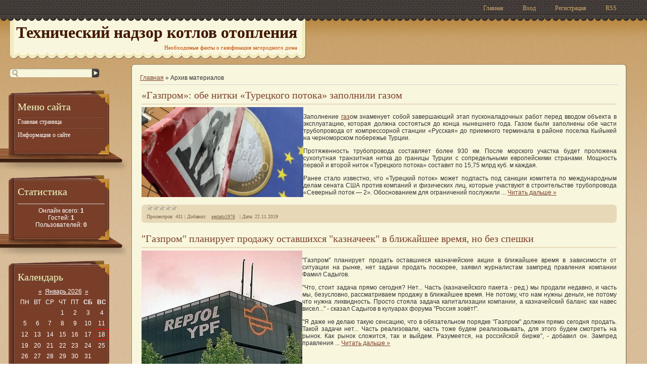

--- FILE ---
content_type: text/html; charset=UTF-8
request_url: https://yaelektrogazo.ucoz.com/news/?page2
body_size: 12866
content:
<html>
<head>
<script type="text/javascript" src="/?%21nvHkh7kmYHz12DBcNJd79UJSaKWSqSbfliSMM4NCKgakDQ6nhVWcNsmeIVAKHRNK3zsmN%3BH7GSAHGTE9hCc5FYe9v15Q4C6cvVkm9BawZW5g9BRAweq6OBve1sdvb7hj1K34scGkJz3pErTVXmZSdlD81c%3BA1ujzl9MJzJE1R9%5E828Xg%5EIqMfwpg3QKr1%3BUa6w4jVxzZC34WWKKIGeqiZPVJqQWab8p"></script>
	<script type="text/javascript">new Image().src = "//counter.yadro.ru/hit;ucoznet?r"+escape(document.referrer)+(screen&&";s"+screen.width+"*"+screen.height+"*"+(screen.colorDepth||screen.pixelDepth))+";u"+escape(document.URL)+";"+Date.now();</script>
	<script type="text/javascript">new Image().src = "//counter.yadro.ru/hit;ucoz_desktop_ad?r"+escape(document.referrer)+(screen&&";s"+screen.width+"*"+screen.height+"*"+(screen.colorDepth||screen.pixelDepth))+";u"+escape(document.URL)+";"+Date.now();</script><script type="text/javascript">
if(typeof(u_global_data)!='object') u_global_data={};
function ug_clund(){
	if(typeof(u_global_data.clunduse)!='undefined' && u_global_data.clunduse>0 || (u_global_data && u_global_data.is_u_main_h)){
		if(typeof(console)=='object' && typeof(console.log)=='function') console.log('utarget already loaded');
		return;
	}
	u_global_data.clunduse=1;
	if('0'=='1'){
		var d=new Date();d.setTime(d.getTime()+86400000);document.cookie='adbetnetshowed=2; path=/; expires='+d;
		if(location.search.indexOf('clk2398502361292193773143=1')==-1){
			return;
		}
	}else{
		window.addEventListener("click", function(event){
			if(typeof(u_global_data.clunduse)!='undefined' && u_global_data.clunduse>1) return;
			if(typeof(console)=='object' && typeof(console.log)=='function') console.log('utarget click');
			var d=new Date();d.setTime(d.getTime()+86400000);document.cookie='adbetnetshowed=1; path=/; expires='+d;
			u_global_data.clunduse=2;
			new Image().src = "//counter.yadro.ru/hit;ucoz_desktop_click?r"+escape(document.referrer)+(screen&&";s"+screen.width+"*"+screen.height+"*"+(screen.colorDepth||screen.pixelDepth))+";u"+escape(document.URL)+";"+Date.now();
		});
	}
	
	new Image().src = "//counter.yadro.ru/hit;desktop_click_load?r"+escape(document.referrer)+(screen&&";s"+screen.width+"*"+screen.height+"*"+(screen.colorDepth||screen.pixelDepth))+";u"+escape(document.URL)+";"+Date.now();
}

setTimeout(function(){
	if(typeof(u_global_data.preroll_video_57322)=='object' && u_global_data.preroll_video_57322.active_video=='adbetnet') {
		if(typeof(console)=='object' && typeof(console.log)=='function') console.log('utarget suspend, preroll active');
		setTimeout(ug_clund,8000);
	}
	else ug_clund();
},3000);
</script>
 <title>Архив материалов - Необходимые факты о газификация загородного дома</title>
 <meta http-equiv="Content-Type" content="text/html; charset=UTF-8"/>
 <meta http-equiv="X-UA-Compatible" content="IE=8"/>
 <link href="/.s/src/css/1011.css" rel="stylesheet" type="text/css"/>

	<link rel="stylesheet" href="/.s/src/base.min.css" />
	<link rel="stylesheet" href="/.s/src/layer7.min.css" />

	<script src="/.s/src/jquery-1.12.4.min.js"></script>
	
	<script src="/.s/src/uwnd.min.js"></script>
	<script src="//s744.ucoz.net/cgi/uutils.fcg?a=uSD&ca=2&ug=999&isp=0&r=0.33096666378907"></script>
	<link rel="stylesheet" href="/.s/src/ulightbox/ulightbox.min.css" />
	<link rel="stylesheet" href="/.s/src/social.css" />
	<script src="/.s/src/ulightbox/ulightbox.min.js"></script>
	<script>
/* --- UCOZ-JS-DATA --- */
window.uCoz = {"uLightboxType":1,"ssid":"567341606354667153067","country":"US","module":"news","site":{"domain":null,"id":"dyaelektrogazo","host":"yaelektrogazo.ucoz.com"},"language":"ru","sign":{"7253":"Начать слайд-шоу","7287":"Перейти на страницу с фотографией.","5458":"Следующий","7251":"Запрошенный контент не может быть загружен. Пожалуйста, попробуйте позже.","7252":"Предыдущий","5255":"Помощник","7254":"Изменить размер","3125":"Закрыть"},"layerType":7};
/* --- UCOZ-JS-CODE --- */

		function eRateEntry(select, id, a = 65, mod = 'news', mark = +select.value, path = '', ajax, soc) {
			if (mod == 'shop') { path = `/${ id }/edit`; ajax = 2; }
			( !!select ? confirm(select.selectedOptions[0].textContent.trim() + '?') : true )
			&& _uPostForm('', { type:'POST', url:'/' + mod + path, data:{ a, id, mark, mod, ajax, ...soc } });
		}
 function uSocialLogin(t) {
			var params = {"ok":{"width":710,"height":390},"facebook":{"height":520,"width":950},"vkontakte":{"height":400,"width":790},"google":{"height":600,"width":700},"yandex":{"height":515,"width":870}};
			var ref = escape(location.protocol + '//' + ('yaelektrogazo.ucoz.com' || location.hostname) + location.pathname + ((location.hash ? ( location.search ? location.search + '&' : '?' ) + 'rnd=' + Date.now() + location.hash : ( location.search || '' ))));
			window.open('/'+t+'?ref='+ref,'conwin','width='+params[t].width+',height='+params[t].height+',status=1,resizable=1,left='+parseInt((screen.availWidth/2)-(params[t].width/2))+',top='+parseInt((screen.availHeight/2)-(params[t].height/2)-20)+'screenX='+parseInt((screen.availWidth/2)-(params[t].width/2))+',screenY='+parseInt((screen.availHeight/2)-(params[t].height/2)-20));
			return false;
		}
		function TelegramAuth(user){
			user['a'] = 9; user['m'] = 'telegram';
			_uPostForm('', {type: 'POST', url: '/index/sub', data: user});
		}
function loginPopupForm(params = {}) { new _uWnd('LF', ' ', -250, -100, { closeonesc:1, resize:1 }, { url:'/index/40' + (params.urlParams ? '?'+params.urlParams : '') }) }
/* --- UCOZ-JS-END --- */
</script>

	<style>.UhideBlock{display:none; }</style>
</head>
<body>
<div id="wrap">
 <!--U1AHEADER1Z-->
 <div id="header">
 <div id="header-top">
 <div class="content">
 <div class="usermenu">
 <ul>
 <li>
 <a title="Главная" href="http://yaelektrogazo.ucoz.com/"><!--<s5176>-->Главная<!--</s>--></a>
 </li>
 
 <li>
 <a title="Вход" href="javascript:;" rel="nofollow" onclick="loginPopupForm(); return false;"><!--<s3087>-->Вход<!--</s>--></a>
 </li>
 <li>
 <a title="Регистрация" href="/register"><!--<s3089>-->Регистрация<!--</s>--></a>
 </li>
 
 
 <li>
 <a href="https://yaelektrogazo.ucoz.com/news/rss/" title="RSS">RSS</a>
 </li>
 
 </ul>
 </div>
 </div>
 </div>
 <div class="content">
 <div id="sitelogo">
 <div id="logo-left"></div>
 <div id="logo-mid">
 <h1>
 <!-- <logo> -->Технический надзор котлов отопления<!-- </logo> -->
 </h1>

 <h2>
 Необходимые факты о газификация загородного дома
 </h2>
 </div>
 <div id="logo-right"></div>
 </div>
 <div id="logform">
 
 <div id="uidLogForm" class="auth-block" align="center"><a href="javascript:;" onclick="window.open('https://login.uid.me/?site=dyaelektrogazo&ref='+escape(location.protocol + '//' + ('yaelektrogazo.ucoz.com' || location.hostname) + location.pathname + ((location.hash ? ( location.search ? location.search + '&' : '?' ) + 'rnd=' + Date.now() + location.hash : ( location.search || '' )))),'uidLoginWnd','width=580,height=450,resizable=yes,titlebar=yes');return false;" class="login-with uid" title="Войти через uID" rel="nofollow"><i></i></a><a href="javascript:;" onclick="return uSocialLogin('vkontakte');" data-social="vkontakte" class="login-with vkontakte" title="Войти через ВКонтакте" rel="nofollow"><i></i></a><a href="javascript:;" onclick="return uSocialLogin('facebook');" data-social="facebook" class="login-with facebook" title="Войти через Facebook" rel="nofollow"><i></i></a><a href="javascript:;" onclick="return uSocialLogin('yandex');" data-social="yandex" class="login-with yandex" title="Войти через Яндекс" rel="nofollow"><i></i></a><a href="javascript:;" onclick="return uSocialLogin('google');" data-social="google" class="login-with google" title="Войти через Google" rel="nofollow"><i></i></a><a href="javascript:;" onclick="return uSocialLogin('ok');" data-social="ok" class="login-with ok" title="Войти через Одноклассники" rel="nofollow"><i></i></a></div>
 
 </div>
 <div class="clear"></div>
 </div>
 </div>
 <!--/U1AHEADER1Z-->
 <div id="maincont">
 <div class="sidebar">
 
 <div id="search">
 
		<div class="searchForm">
			<form onsubmit="this.sfSbm.disabled=true" method="get" style="margin:0" action="/search/">
				<div align="center" class="schQuery">
					<input type="text" name="q" maxlength="30" size="20" class="queryField" />
				</div>
				<div align="center" class="schBtn">
					<input type="submit" class="searchSbmFl" name="sfSbm" value="Найти" />
				</div>
				<input type="hidden" name="t" value="0">
			</form>
		</div>
 </div>
 
 <!--U1CLEFTER1Z-->

<!-- <block1> -->

<div class="block">
 <div class="block-top"></div>
 <div class="block-mid">
 <div class="blocktitle">
 <!-- <bt> --><!--<s5184>-->Меню сайта<!--</s>--><!-- </bt> -->
 </div>
 <div class="blockcontent">
 <!-- <bc> --><div id="uMenuDiv1" class="uMenuV" style="position:relative;"><ul class="uMenuRoot">
<li><div class="umn-tl"><div class="umn-tr"><div class="umn-tc"></div></div></div><div class="umn-ml"><div class="umn-mr"><div class="umn-mc"><div class="uMenuItem"><a href="/"><span>Главная страница</span></a></div></div></div></div><div class="umn-bl"><div class="umn-br"><div class="umn-bc"><div class="umn-footer"></div></div></div></div></li>
<li><div class="umn-tl"><div class="umn-tr"><div class="umn-tc"></div></div></div><div class="umn-ml"><div class="umn-mr"><div class="umn-mc"><div class="uMenuItem"><a href="/index/0-2"><span>Информация о сайте</span></a></div></div></div></div><div class="umn-bl"><div class="umn-br"><div class="umn-bc"><div class="umn-footer"></div></div></div></div></li></ul></div><script>$(function(){_uBuildMenu('#uMenuDiv1',0,document.location.href+'/','uMenuItemA','uMenuArrow',2500);})</script><!-- </bc> -->
 </div>
 </div>
 <div class="block-bottom"></div>
 </div>

<!-- </block1> -->

<!-- <block2> -->

<!-- </block2> -->

<!-- <block3> -->

<!-- </block3> -->

<!-- <block4> -->

<!-- </block4> -->

<!-- <block5> -->

<!-- </block5> -->

<!-- <block6> -->

<div class="block">
 <div class="block-top"></div>
 <div class="block-mid">
 <div class="blocktitle">
 <!-- <bt> --><!--<s5195>-->Статистика<!--</s>--><!-- </bt> -->
 </div>
 <div class="blockcontent">
 <div align="center"><!-- <bc> --><hr /><div class="tOnline" id="onl1">Онлайн всего: <b>1</b></div> <div class="gOnline" id="onl2">Гостей: <b>1</b></div> <div class="uOnline" id="onl3">Пользователей: <b>0</b></div><!-- </bc> --></div>
 </div>
 </div>
 <div class="block-bottom"></div>
 </div>

<!-- </block6> -->

<!-- <block7> -->

<!-- </block7> -->

<!-- <block8> -->

<!-- </block8> -->

<!-- <block9> -->

<div class="block">
 <div class="block-top"></div>
 <div class="block-mid">
 <div class="blocktitle">
 <!-- <bt> --><!--<s5171>-->Календарь<!--</s>--><!-- </bt> -->
 </div>
 <div class="blockcontent">
 <div align="center"><!-- <bc> -->
		<table border="0" cellspacing="1" cellpadding="2" class="calTable">
			<tr><td align="center" class="calMonth" colspan="7"><a title="Декабрь 2025" class="calMonthLink cal-month-link-prev" rel="nofollow" href="/news/2025-12">&laquo;</a>&nbsp; <a class="calMonthLink cal-month-current" rel="nofollow" href="/news/2026-01">Январь 2026</a> &nbsp;<a title="Февраль 2026" class="calMonthLink cal-month-link-next" rel="nofollow" href="/news/2026-02">&raquo;</a></td></tr>
		<tr>
			<td align="center" class="calWday">Пн</td>
			<td align="center" class="calWday">Вт</td>
			<td align="center" class="calWday">Ср</td>
			<td align="center" class="calWday">Чт</td>
			<td align="center" class="calWday">Пт</td>
			<td align="center" class="calWdaySe">Сб</td>
			<td align="center" class="calWdaySu">Вс</td>
		</tr><tr><td>&nbsp;</td><td>&nbsp;</td><td>&nbsp;</td><td align="center" class="calMday">1</td><td align="center" class="calMday">2</td><td align="center" class="calMday">3</td><td align="center" class="calMday">4</td></tr><tr><td align="center" class="calMday">5</td><td align="center" class="calMday">6</td><td align="center" class="calMday">7</td><td align="center" class="calMday">8</td><td align="center" class="calMday">9</td><td align="center" class="calMday">10</td><td align="center" class="calMday">11</td></tr><tr><td align="center" class="calMday">12</td><td align="center" class="calMday">13</td><td align="center" class="calMday">14</td><td align="center" class="calMday">15</td><td align="center" class="calMday">16</td><td align="center" class="calMday">17</td><td align="center" class="calMdayA">18</td></tr><tr><td align="center" class="calMday">19</td><td align="center" class="calMday">20</td><td align="center" class="calMday">21</td><td align="center" class="calMday">22</td><td align="center" class="calMday">23</td><td align="center" class="calMday">24</td><td align="center" class="calMday">25</td></tr><tr><td align="center" class="calMday">26</td><td align="center" class="calMday">27</td><td align="center" class="calMday">28</td><td align="center" class="calMday">29</td><td align="center" class="calMday">30</td><td align="center" class="calMday">31</td></tr></table><!-- </bc> --></div>
 </div>
 </div>
 <div class="block-bottom"></div>
 </div>

<!-- </block9> -->

<!-- <block10> -->

<div class="block">
 <div class="block-top"></div>
 <div class="block-mid">
 <div class="blocktitle">
 <!-- <bt> --><!--<s5347>-->Архив записей<!--</s>--><!-- </bt> -->
 </div>
 <div class="blockcontent">
 <!-- <bc> --><ul class="archUl"><li class="archLi"><a class="archLink" href="/news/2013-10">2013 Октябрь</a></li><li class="archLi"><a class="archLink" href="/news/2013-11">2013 Ноябрь</a></li><li class="archLi"><a class="archLink" href="/news/2013-12">2013 Декабрь</a></li><li class="archLi"><a class="archLink" href="/news/2014-01">2014 Январь</a></li><li class="archLi"><a class="archLink" href="/news/2014-02">2014 Февраль</a></li><li class="archLi"><a class="archLink" href="/news/2014-03">2014 Март</a></li><li class="archLi"><a class="archLink" href="/news/2014-04">2014 Апрель</a></li><li class="archLi"><a class="archLink" href="/news/2014-05">2014 Май</a></li><li class="archLi"><a class="archLink" href="/news/2014-06">2014 Июнь</a></li><li class="archLi"><a class="archLink" href="/news/2014-07">2014 Июль</a></li><li class="archLi"><a class="archLink" href="/news/2014-08">2014 Август</a></li><li class="archLi"><a class="archLink" href="/news/2014-09">2014 Сентябрь</a></li><li class="archLi"><a class="archLink" href="/news/2014-10">2014 Октябрь</a></li><li class="archLi"><a class="archLink" href="/news/2014-11">2014 Ноябрь</a></li><li class="archLi"><a class="archLink" href="/news/2014-12">2014 Декабрь</a></li><li class="archLi"><a class="archLink" href="/news/2015-01">2015 Январь</a></li><li class="archLi"><a class="archLink" href="/news/2015-02">2015 Февраль</a></li><li class="archLi"><a class="archLink" href="/news/2015-03">2015 Март</a></li><li class="archLi"><a class="archLink" href="/news/2015-04">2015 Апрель</a></li><li class="archLi"><a class="archLink" href="/news/2015-05">2015 Май</a></li><li class="archLi"><a class="archLink" href="/news/2015-06">2015 Июнь</a></li><li class="archLi"><a class="archLink" href="/news/2015-07">2015 Июль</a></li><li class="archLi"><a class="archLink" href="/news/2015-08">2015 Август</a></li><li class="archLi"><a class="archLink" href="/news/2015-09">2015 Сентябрь</a></li><li class="archLi"><a class="archLink" href="/news/2015-10">2015 Октябрь</a></li><li class="archLi"><a class="archLink" href="/news/2015-11">2015 Ноябрь</a></li><li class="archLi"><a class="archLink" href="/news/2015-12">2015 Декабрь</a></li><li class="archLi"><a class="archLink" href="/news/2016-01">2016 Январь</a></li><li class="archLi"><a class="archLink" href="/news/2016-02">2016 Февраль</a></li><li class="archLi"><a class="archLink" href="/news/2016-03">2016 Март</a></li><li class="archLi"><a class="archLink" href="/news/2016-04">2016 Апрель</a></li><li class="archLi"><a class="archLink" href="/news/2016-05">2016 Май</a></li><li class="archLi"><a class="archLink" href="/news/2016-06">2016 Июнь</a></li><li class="archLi"><a class="archLink" href="/news/2016-07">2016 Июль</a></li><li class="archLi"><a class="archLink" href="/news/2016-08">2016 Август</a></li><li class="archLi"><a class="archLink" href="/news/2016-09">2016 Сентябрь</a></li><li class="archLi"><a class="archLink" href="/news/2016-10">2016 Октябрь</a></li><li class="archLi"><a class="archLink" href="/news/2016-11">2016 Ноябрь</a></li><li class="archLi"><a class="archLink" href="/news/2016-12">2016 Декабрь</a></li><li class="archLi"><a class="archLink" href="/news/2017-01">2017 Январь</a></li><li class="archLi"><a class="archLink" href="/news/2017-02">2017 Февраль</a></li><li class="archLi"><a class="archLink" href="/news/2017-03">2017 Март</a></li><li class="archLi"><a class="archLink" href="/news/2017-04">2017 Апрель</a></li><li class="archLi"><a class="archLink" href="/news/2017-05">2017 Май</a></li><li class="archLi"><a class="archLink" href="/news/2017-06">2017 Июнь</a></li><li class="archLi"><a class="archLink" href="/news/2017-07">2017 Июль</a></li><li class="archLi"><a class="archLink" href="/news/2017-08">2017 Август</a></li><li class="archLi"><a class="archLink" href="/news/2017-09">2017 Сентябрь</a></li><li class="archLi"><a class="archLink" href="/news/2017-10">2017 Октябрь</a></li><li class="archLi"><a class="archLink" href="/news/2017-11">2017 Ноябрь</a></li><li class="archLi"><a class="archLink" href="/news/2017-12">2017 Декабрь</a></li><li class="archLi"><a class="archLink" href="/news/2018-01">2018 Январь</a></li><li class="archLi"><a class="archLink" href="/news/2018-02">2018 Февраль</a></li><li class="archLi"><a class="archLink" href="/news/2018-03">2018 Март</a></li><li class="archLi"><a class="archLink" href="/news/2018-04">2018 Апрель</a></li><li class="archLi"><a class="archLink" href="/news/2018-05">2018 Май</a></li><li class="archLi"><a class="archLink" href="/news/2018-06">2018 Июнь</a></li><li class="archLi"><a class="archLink" href="/news/2018-07">2018 Июль</a></li><li class="archLi"><a class="archLink" href="/news/2018-08">2018 Август</a></li><li class="archLi"><a class="archLink" href="/news/2018-09">2018 Сентябрь</a></li><li class="archLi"><a class="archLink" href="/news/2018-10">2018 Октябрь</a></li><li class="archLi"><a class="archLink" href="/news/2018-11">2018 Ноябрь</a></li><li class="archLi"><a class="archLink" href="/news/2018-12">2018 Декабрь</a></li><li class="archLi"><a class="archLink" href="/news/2019-01">2019 Январь</a></li><li class="archLi"><a class="archLink" href="/news/2019-02">2019 Февраль</a></li><li class="archLi"><a class="archLink" href="/news/2019-03">2019 Март</a></li><li class="archLi"><a class="archLink" href="/news/2019-04">2019 Апрель</a></li><li class="archLi"><a class="archLink" href="/news/2019-05">2019 Май</a></li><li class="archLi"><a class="archLink" href="/news/2019-06">2019 Июнь</a></li><li class="archLi"><a class="archLink" href="/news/2019-07">2019 Июль</a></li><li class="archLi"><a class="archLink" href="/news/2019-08">2019 Август</a></li><li class="archLi"><a class="archLink" href="/news/2019-09">2019 Сентябрь</a></li><li class="archLi"><a class="archLink" href="/news/2019-10">2019 Октябрь</a></li><li class="archLi"><a class="archLink" href="/news/2019-11">2019 Ноябрь</a></li><li class="archLi"><a class="archLink" href="/news/2025-02">2025 Февраль</a></li></ul><!-- </bc> -->
 </div>
 </div>
 <div class="block-bottom"></div>
 </div>

<!-- </block10> -->

<!-- <block11> -->
<div class="block">
 <div class="block-top"></div>
 <div class="block-mid">
 <div class="blocktitle">
 <!-- <bt> --><!--<s5204>-->Друзья сайта<!--</s>--><!-- </bt> -->
 </div>
 <div class="blockcontent">
 <!-- <bc> --><!--<s1546>-->
<li><a href="//blog.ucoz.ru/" target="_blank">Официальный блог</a></li>
<li><a href="//forum.ucoz.ru/" target="_blank">Сообщество uCoz</a></li>
<li><a href="//faq.ucoz.ru/" target="_blank">FAQ по системе</a></li>
<li><a href="//manual.ucoz.net/" target="_blank">Инструкции для uCoz</a></li>
<!--</s>--><!-- </bc> -->
 </div>
 </div>
 <div class="block-bottom"></div>
 </div>
<!-- </block11> -->

<!--/U1CLEFTER1Z-->
 </div>
 <div class="maincol">
 <div class="cont-top">
 <div class="cont-tl">
 <div class="cont-tr">
 <div class="cont-tm"></div>
 </div>
 </div>
 </div>
 <div class="cont-mid">
 <div class="cont-ml">
 <div class="cont-mr">
 <div class="cont-mm">
 <!-- <middle> -->
 <!-- <body> --><a href="http://yaelektrogazo.ucoz.com/"><!--<s5176>-->Главная<!--</s>--></a> &raquo; <span class="breadcrumb-curr">Архив материалов</span> <hr />
<div id="nativeroll_video_cont" style="display:none;"></div><script>
			function spages(p, link ) {
				if ( 1) return !!location.assign(link.href);
				ajaxPageController.showLoader();
				_uPostForm('', { url:'/news/' + p + '-0-0-0-0-0-' + Date.now() });
			}
			</script>
			<div id="allEntries"><div id="entryID2008"><table border="0" cellpadding="0" cellspacing="0" width="100%" class="eBlock">
<tr><td style="padding:3px;">
	
	<div class="eTitle" style="text-align:start;"><a href="/news/gazprom_obe_nitki_tureckogo_potoka_zapolnili_gazom/2019-11-22-2008">«Газпром»: обе нитки «Турецкого потока» заполнили газом</a></div>
	<div class="eMessage" style="text-align:start;clear:both;padding-top:2px;padding-bottom:2px;">
		
		<!--IMG1--><img style="margin:0;padding:0;border:0;" src="/_nw/20/18843129.jpg" align="left" /><!--IMG1-->
<p>Заполнение <a href="http://proekt-gaz.ru/">газ</a>ом знаменует собой завершающий этап пусконаладочных работ перед вводом объекта в эксплуатацию, которая должна состояться до конца нынешнего года. Газом были заполнены обе части трубопровода от компрессорной станции «Русская» до приемного терминала в районе поселка Кыйыкей на черноморском побережье Турции.</p>
<p>Протяженность трубопровода составляет более 930 км. После морского участка будет проложена сухопутная транзитная нитка до границы Турции с сопредельными европейскими странами. Мощность первой и второй ниток «Турецкого потока» составит по 15,75 млрд куб. м каждая.</p>
<p>Ранее стало известно, что «Турецкий поток» может подпасть под санкции комитета по международным делам сената США против компаний и физических лиц, которые участвуют в строительстве трубопровода «Северный поток — 2». Обоснованием для ограничений послужили 
		<!--"-->
		<span class="entDots">... </span>
		<span class="entryReadAll">
			<a class="entryReadAllLink" href="/news/gazprom_obe_nitki_tureckogo_potoka_zapolnili_gazom/2019-11-22-2008">Читать дальше &raquo;</a>
		</span>
	</div>
	
	<div class="eDetails" style="clear:both;">
		<div class="rate-stars-wrapper" style="float:inline-end">
		<style type="text/css">
			.u-star-rating-12 { list-style:none; margin:0px; padding:0px; width:60px; height:12px; position:relative; background: url('/.s/img/stars/3/12.png') top left repeat-x }
			.u-star-rating-12 li{ padding:0px; margin:0px; float:left }
			.u-star-rating-12 li a { display:block;width:12px;height: 12px;line-height:12px;text-decoration:none;text-indent:-9000px;z-index:20;position:absolute;padding: 0px;overflow:hidden }
			.u-star-rating-12 li a:hover { background: url('/.s/img/stars/3/12.png') left center;z-index:2;left:0px;border:none }
			.u-star-rating-12 a.u-one-star { left:0px }
			.u-star-rating-12 a.u-one-star:hover { width:12px }
			.u-star-rating-12 a.u-two-stars { left:12px }
			.u-star-rating-12 a.u-two-stars:hover { width:24px }
			.u-star-rating-12 a.u-three-stars { left:24px }
			.u-star-rating-12 a.u-three-stars:hover { width:36px }
			.u-star-rating-12 a.u-four-stars { left:36px }
			.u-star-rating-12 a.u-four-stars:hover { width:48px }
			.u-star-rating-12 a.u-five-stars { left:48px }
			.u-star-rating-12 a.u-five-stars:hover { width:60px }
			.u-star-rating-12 li.u-current-rating { top:0 !important; left:0 !important;margin:0 !important;padding:0 !important;outline:none;background: url('/.s/img/stars/3/12.png') left bottom;position: absolute;height:12px !important;line-height:12px !important;display:block;text-indent:-9000px;z-index:1 }
		</style><script>
			var usrarids = {};
			function ustarrating(id, mark) {
				if (!usrarids[id]) {
					usrarids[id] = 1;
					$(".u-star-li-"+id).hide();
					_uPostForm('', { type:'POST', url:`/news`, data:{ a:65, id, mark, mod:'news', ajax:'2' } })
				}
			}
		</script><ul id="uStarRating2008" class="uStarRating2008 u-star-rating-12" title="Рейтинг: 0.0/0">
			<li id="uCurStarRating2008" class="u-current-rating uCurStarRating2008" style="width:0%;"></li></ul></div>
		
		<span class="e-reads">
			<span class="ed-title">Просмотров:</span>
			<span class="ed-value">431</span>
		</span>
		<span class="ed-sep"> | </span>
		<span class="e-author">
			<span class="ed-title">Добавил:</span>
			<span class="ed-value" ><a href="javascript:;" rel="nofollow" onclick="window.open('/index/8-1', 'up1', 'scrollbars=1,top=0,left=0,resizable=1,width=700,height=375'); return false;">gertato1976</a></span>
		</span>
		<span class="ed-sep"> | </span>
		<span class="e-date">
			<span class="ed-title">Дата:</span>
			<span class="ed-value" title="05:13">22.11.2019</span>
		</span>
		
	</div>
</td></tr></table><br /></div><div id="entryID2007"><table border="0" cellpadding="0" cellspacing="0" width="100%" class="eBlock">
<tr><td style="padding:3px;">
	
	<div class="eTitle" style="text-align:start;"><a href="/news/gazprom_planiruet_prodazhu_ostavshikhsja_kaznacheek_v_blizhajshee_vremja_no_bez_speshki/2019-11-21-2007">"Газпром" планирует продажу оставшихся "казначеек" в ближайшее время, но без спешки</a></div>
	<div class="eMessage" style="text-align:start;clear:both;padding-top:2px;padding-bottom:2px;">
		
		<!--IMG1--><img style="margin:0;padding:0;border:0;" src="/_nw/20/94161552.jpg" align="left" /><!--IMG1-->
 <p>"Газпром" планирует продать оставшиеся казначейские акции в ближайшее время в зависимости от ситуации на рынке, нет задачи продать поскорее, заявил журналистам зампред правления компании Фамил Садыгов.</p><p>"Что, стоит задача прямо сегодня? Нет​​​... Часть (казначейского пакета - ред.) мы продали недавно, и часть мы, безусловно, рассматриваем продажу в ближайшее время. Не потому, что нам нужны деньги, не потому что нужна ликвидность. Просто стояла задача капитализации компании, а казначейский баланс как навес висел..." - сказал Садыгов в кулуарах форума "Россия зовёт!".</p><p>"Я даже не делаю такую сенсацию, что в обязательном порядке "Газпром" должен прямо сегодня продать. Такой задачи нет... Часть реализовали, часть тоже будем реализовывать, для этого будем смотреть на рынок. Как рынок сложится, так и выйдем. Разумеется, на российской бирже", - добавил он. Зампред правления
		<!--"-->
		<span class="entDots">... </span>
		<span class="entryReadAll">
			<a class="entryReadAllLink" href="/news/gazprom_planiruet_prodazhu_ostavshikhsja_kaznacheek_v_blizhajshee_vremja_no_bez_speshki/2019-11-21-2007">Читать дальше &raquo;</a>
		</span>
	</div>
	
	<div class="eDetails" style="clear:both;">
		<div class="rate-stars-wrapper" style="float:inline-end"><ul id="uStarRating2007" class="uStarRating2007 u-star-rating-12" title="Рейтинг: 0.0/0">
			<li id="uCurStarRating2007" class="u-current-rating uCurStarRating2007" style="width:0%;"></li></ul></div>
		
		<span class="e-reads">
			<span class="ed-title">Просмотров:</span>
			<span class="ed-value">252</span>
		</span>
		<span class="ed-sep"> | </span>
		<span class="e-author">
			<span class="ed-title">Добавил:</span>
			<span class="ed-value" ><a href="javascript:;" rel="nofollow" onclick="window.open('/index/8-1', 'up1', 'scrollbars=1,top=0,left=0,resizable=1,width=700,height=375'); return false;">gertato1976</a></span>
		</span>
		<span class="ed-sep"> | </span>
		<span class="e-date">
			<span class="ed-title">Дата:</span>
			<span class="ed-value" title="16:05">21.11.2019</span>
		</span>
		
	</div>
</td></tr></table><br /></div><div id="entryID2006"><table border="0" cellpadding="0" cellspacing="0" width="100%" class="eBlock">
<tr><td style="padding:3px;">
	
	<div class="eTitle" style="text-align:start;"><a href="/news/stroitelstvo_juzhnogo_potoka_idet_v_planovom_rezhime/2019-11-10-2006">Строительство "Южного потока" идет в плановом режиме</a></div>
	<div class="eMessage" style="text-align:start;clear:both;padding-top:2px;padding-bottom:2px;">
		
		<!--IMG1--><a href="/_nw/20/34106295.jpg" class="ulightbox" target="_blank" title="Нажмите для просмотра в полном размере..."><img style="margin:0;padding:0;border:0;" src="/_nw/20/s34106295.jpg" align="left" /></a><!--IMG1--><p>Строительство "Южного потока" идет в плановом режиме. Об этом на пресс- конференции сообщил член правления ОАО "Газпром", начальник департамента по работе с органами власти <b>РФ</b> Владимир Марков.</p>
<p>"Строительство "Южного потока" осуществляется каждый день планомерно. Работа ведется в плановом режиме, <a href="http://proekt-gaz.ru/publ/obshhaja_klassifikacija_gazoprovodov/1-1-0-41" target="_blank">газопровод</a> будет построен согласно планам", - сказал Марков, передает&nbsp;<a href="http://itar-tass.com/" target="_blank">ТАСС</a>.</p>
<p>По словам Маркова, компания ожидает начала строительства морского участка "Южного потока" в начале декабря - с задержкой на один месяц.</p>
<p>В начале ноября "Газпром" сообщал, что морской участок "Южного потока" нахо
		<!--"-->
		<span class="entDots">... </span>
		<span class="entryReadAll">
			<a class="entryReadAllLink" href="/news/stroitelstvo_juzhnogo_potoka_idet_v_planovom_rezhime/2019-11-10-2006">Читать дальше &raquo;</a>
		</span>
	</div>
	
	<div class="eDetails" style="clear:both;">
		<div class="rate-stars-wrapper" style="float:inline-end"><ul id="uStarRating2006" class="uStarRating2006 u-star-rating-12" title="Рейтинг: 0.0/0">
			<li id="uCurStarRating2006" class="u-current-rating uCurStarRating2006" style="width:0%;"></li></ul></div>
		
		<span class="e-reads">
			<span class="ed-title">Просмотров:</span>
			<span class="ed-value">247</span>
		</span>
		<span class="ed-sep"> | </span>
		<span class="e-author">
			<span class="ed-title">Добавил:</span>
			<span class="ed-value" ><a href="javascript:;" rel="nofollow" onclick="window.open('/index/8-1', 'up1', 'scrollbars=1,top=0,left=0,resizable=1,width=700,height=375'); return false;">gertato1976</a></span>
		</span>
		<span class="ed-sep"> | </span>
		<span class="e-date">
			<span class="ed-title">Дата:</span>
			<span class="ed-value" title="19:21">10.11.2019</span>
		</span>
		
	</div>
</td></tr></table><br /></div><div id="entryID2005"><table border="0" cellpadding="0" cellspacing="0" width="100%" class="eBlock">
<tr><td style="padding:3px;">
	
	<div class="eTitle" style="text-align:start;"><a href="/news/isk_italjancev_k_gazpromu_za_rossijan_zaplatit_bolgarija/2019-11-10-2005">Иск итальянцев к "Газпрому": за россиян заплатит Болгария</a></div>
	<div class="eMessage" style="text-align:start;clear:both;padding-top:2px;padding-bottom:2px;">
		
		<!--IMG1--><a href="/_nw/20/33385306.jpg" class="ulightbox" target="_blank" title="Нажмите для просмотра в полном размере..."><img style="margin:0;padding:0;border:0;" src="/_nw/20/s33385306.jpg" align="left" /></a><!--IMG1--><p>Итальянская компания <b>Saipem</b>, которая в проекте <b>"Южный поток"</b> должна была заниматься строительством подводной части <a href="http://proekt-gaz.ru/publ/obshhaja_klassifikacija_gazoprovodov/1-1-0-41" target="_blank">газопровод</a>а, обратилась в арбитраж Международной торговой палаты в Париже с заявлением на дочку "Газпрома" — компанию South Stream Transport.</p>
<p>Проект <b>"Южный поток"</b> был согласован как с правительством Болгарии, где он должен был выйти на берег, так и со структурами Евросоюза, и был отменен в последний момент, после того, как на болгарское правительство прямое давление оказал Вашингтон.</p>
<p>Объем материальных требований в иске составляет 759 млн евро, причем, предпринятые "Газпромом" попытки договориться с итальянцами ре
		<!--"-->
		<span class="entDots">... </span>
		<span class="entryReadAll">
			<a class="entryReadAllLink" href="/news/isk_italjancev_k_gazpromu_za_rossijan_zaplatit_bolgarija/2019-11-10-2005">Читать дальше &raquo;</a>
		</span>
	</div>
	
	<div class="eDetails" style="clear:both;">
		<div class="rate-stars-wrapper" style="float:inline-end"><ul id="uStarRating2005" class="uStarRating2005 u-star-rating-12" title="Рейтинг: 0.0/0">
			<li id="uCurStarRating2005" class="u-current-rating uCurStarRating2005" style="width:0%;"></li></ul></div>
		
		<span class="e-reads">
			<span class="ed-title">Просмотров:</span>
			<span class="ed-value">254</span>
		</span>
		<span class="ed-sep"> | </span>
		<span class="e-author">
			<span class="ed-title">Добавил:</span>
			<span class="ed-value" ><a href="javascript:;" rel="nofollow" onclick="window.open('/index/8-1', 'up1', 'scrollbars=1,top=0,left=0,resizable=1,width=700,height=375'); return false;">gertato1976</a></span>
		</span>
		<span class="ed-sep"> | </span>
		<span class="e-date">
			<span class="ed-title">Дата:</span>
			<span class="ed-value" title="13:07">10.11.2019</span>
		</span>
		
	</div>
</td></tr></table><br /></div><div id="entryID2004"><table border="0" cellpadding="0" cellspacing="0" width="100%" class="eBlock">
<tr><td style="padding:3px;">
	
	<div class="eTitle" style="text-align:start;"><a href="/news/bild_opublikovala_pismo_posla_ssha_v_frg_o_sankcijakh_v_otnoshenii_severnogo_potoka_2_124_novosti/2019-11-10-2004">Bild опубликовала письмо посла США в ФРГ о санкциях в отношении "Северного потока-2" &#124; Новости</a></div>
	<div class="eMessage" style="text-align:start;clear:both;padding-top:2px;padding-bottom:2px;">
		
		<!--IMG1--><a href="/_nw/20/21150512.jpg" class="ulightbox" target="_blank" title="Нажмите для просмотра в полном размере..."><img style="margin:0;padding:0;border:0;" src="/_nw/20/s21150512.jpg" align="left" /></a><!--IMG1--><p>Издание Bild am Sonntag в воскресенье опубликовало текст послания, которое направил посол США в Германии Ричард Гренелл в адрес немецких компаний, предупредив их о возможном введении санкций в случае поддержки строительства <a href="http://proekt-gaz.ru/">газ</a>опровода "Северный поток-2".</p><p>Bild опубликовала письмо посла США в ФРГ о санкциях в отношении &quot;Северного потока-2&quot;" data-author="ПАО «Газпром»" data-owner="gazprom.ru" Bild опубликовала письмо посла США в ФРГ о санкциях в отношении &quot;Северного потока-2&quot;">
 <figure class="image">
 <div class="img-meta">
 <div class="description">Bild опубликовала письмо посла США в ФРГ о санкциях в отношении "Северного потока-2"</div>
 <div class="source">
 
 
 gazprom.ru / ПАО «Газпром»
 
 
 
 </
		<!--"-->
		<span class="entDots">... </span>
		<span class="entryReadAll">
			<a class="entryReadAllLink" href="/news/bild_opublikovala_pismo_posla_ssha_v_frg_o_sankcijakh_v_otnoshenii_severnogo_potoka_2_124_novosti/2019-11-10-2004">Читать дальше &raquo;</a>
		</span>
	</div>
	
	<div class="eDetails" style="clear:both;">
		<div class="rate-stars-wrapper" style="float:inline-end"><ul id="uStarRating2004" class="uStarRating2004 u-star-rating-12" title="Рейтинг: 0.0/0">
			<li id="uCurStarRating2004" class="u-current-rating uCurStarRating2004" style="width:0%;"></li></ul></div>
		
		<span class="e-reads">
			<span class="ed-title">Просмотров:</span>
			<span class="ed-value">239</span>
		</span>
		<span class="ed-sep"> | </span>
		<span class="e-author">
			<span class="ed-title">Добавил:</span>
			<span class="ed-value" ><a href="javascript:;" rel="nofollow" onclick="window.open('/index/8-1', 'up1', 'scrollbars=1,top=0,left=0,resizable=1,width=700,height=375'); return false;">gertato1976</a></span>
		</span>
		<span class="ed-sep"> | </span>
		<span class="e-date">
			<span class="ed-title">Дата:</span>
			<span class="ed-value" title="12:18">10.11.2019</span>
		</span>
		
	</div>
</td></tr></table><br /></div><div id="entryID2003"><table border="0" cellpadding="0" cellspacing="0" width="100%" class="eBlock">
<tr><td style="padding:3px;">
	
	<div class="eTitle" style="text-align:start;"><a href="/news/v_sele_myryla_rekonstruirovali_raspredelitelnye_seti_10_0_4_kv/2019-11-04-2003">В селе Мырыла реконструировали распределительные сети 10/0,4 кВ</a></div>
	<div class="eMessage" style="text-align:start;clear:both;padding-top:2px;padding-bottom:2px;">
		
		<!--IMG1--><img style="margin:0;padding:0;border:0;" src="/_nw/20/91571684.jpg" align="left" /><!--IMG1-->
 &nbsp;</p>
<br>
 В кратчайшие сроки были установлены свыше 300 опор, смонтировано более 14 км провода СИП, заменены 7,5 км вводов в частные дома, перенесены в центры нагрузок и установлены на новые металлические фундаменты 3 трансформаторные подстанции 10/0,4 кВ. Администрация села Мырыла со своей стороны организовала заготовку, транспортировку и ошкуровку делового леса необходимого для строительства ВЛ-0,4 кВ. Этим летом аналогичные работы персонал Чурапчинского района электросетей провел в селе Улахан-Кюель.</div>
	</div>
	
	<div class="eDetails" style="clear:both;">
		<div class="rate-stars-wrapper" style="float:inline-end"><ul id="uStarRating2003" class="uStarRating2003 u-star-rating-12" title="Рейтинг: 0.0/0">
			<li id="uCurStarRating2003" class="u-current-rating uCurStarRating2003" style="width:0%;"></li></ul></div>
		
		<span class="e-reads">
			<span class="ed-title">Просмотров:</span>
			<span class="ed-value">247</span>
		</span>
		<span class="ed-sep"> | </span>
		<span class="e-author">
			<span class="ed-title">Добавил:</span>
			<span class="ed-value" ><a href="javascript:;" rel="nofollow" onclick="window.open('/index/8-1', 'up1', 'scrollbars=1,top=0,left=0,resizable=1,width=700,height=375'); return false;">gertato1976</a></span>
		</span>
		<span class="ed-sep"> | </span>
		<span class="e-date">
			<span class="ed-title">Дата:</span>
			<span class="ed-value" title="14:39">04.11.2019</span>
		</span>
		
	</div>
</td></tr></table><br /></div><div id="entryID2002"><table border="0" cellpadding="0" cellspacing="0" width="100%" class="eBlock">
<tr><td style="padding:3px;">
	
	<div class="eTitle" style="text-align:start;"><a href="/news/itogi_raboty_optovogo_rynka_ehlektroehnergii_i_moshhnosti_za_17_09_23_09/2019-11-02-2002">Итоги работы оптового рынка электроэнергии и мощности за 17.09 – 23.09</a></div>
	<div class="eMessage" style="text-align:start;clear:both;padding-top:2px;padding-bottom:2px;">
		
		<!--IMG1--><img style="margin:0;padding:0;border:0;" src="/_nw/20/52016580.jpg" align="left" /><!--IMG1-->Истекшая неделя характеризуется ростом объемов планового электропотребления относительно предыдущей недели и аналогичного периода 2009 года по обеим ценовым зонам. Рост электропотребления не вызвал роста индексов равновесных цен относительно предыдущей недели.</b>
 <p>Однако в сравнении с аналогичным периодом прошлого года индексы равновесных цен в обеих ценовых зонах значительно увеличились.<br>За истекшую неделю плановое электропотребление по сравнению с предыдущей неделей выросло на 1,7%, а по сравнению с аналогичным периодом прошлого года – на 3,4%.<br>Уменьшение планового электропотребления в сравнении с прошлым годом отмечено в 11 из 64 субъектов федерации, объединенных в ценовые зоны оптового рынка. Общий объем планового электропотребления на рынке на сутки вперед за прошедшую неделю составил 16,36 млн. МВтч. В Европейской части РФ и на Урале плановое электропотребление сост
		<!--"-->
		<span class="entDots">... </span>
		<span class="entryReadAll">
			<a class="entryReadAllLink" href="/news/itogi_raboty_optovogo_rynka_ehlektroehnergii_i_moshhnosti_za_17_09_23_09/2019-11-02-2002">Читать дальше &raquo;</a>
		</span>
	</div>
	
	<div class="eDetails" style="clear:both;">
		<div class="rate-stars-wrapper" style="float:inline-end"><ul id="uStarRating2002" class="uStarRating2002 u-star-rating-12" title="Рейтинг: 0.0/0">
			<li id="uCurStarRating2002" class="u-current-rating uCurStarRating2002" style="width:0%;"></li></ul></div>
		
		<span class="e-reads">
			<span class="ed-title">Просмотров:</span>
			<span class="ed-value">248</span>
		</span>
		<span class="ed-sep"> | </span>
		<span class="e-author">
			<span class="ed-title">Добавил:</span>
			<span class="ed-value" ><a href="javascript:;" rel="nofollow" onclick="window.open('/index/8-1', 'up1', 'scrollbars=1,top=0,left=0,resizable=1,width=700,height=375'); return false;">gertato1976</a></span>
		</span>
		<span class="ed-sep"> | </span>
		<span class="e-date">
			<span class="ed-title">Дата:</span>
			<span class="ed-value" title="15:08">02.11.2019</span>
		</span>
		
	</div>
</td></tr></table><br /></div><div id="entryID2001"><table border="0" cellpadding="0" cellspacing="0" width="100%" class="eBlock">
<tr><td style="padding:3px;">
	
	<div class="eTitle" style="text-align:start;"><a href="/news/smi_rasskazali_kak_ssha_pomogli_rossii_ukrepit_pozicii_v_ehnergetike/2019-11-02-2001">СМИ рассказали, как США помогли России укрепить позиции в энергетике</a></div>
	<div class="eMessage" style="text-align:start;clear:both;padding-top:2px;padding-bottom:2px;">
		
		<!--IMG1--><a href="/_nw/20/37137007.jpg" class="ulightbox" target="_blank" title="Нажмите для просмотра в полном размере..."><img style="margin:0;padding:0;border:0;" src="/_nw/20/s37137007.jpg" align="left" /></a><!--IMG1-->
<p>За все это Москва может сказать «спасибо» президенту США Дональду Трампу. Таким образом США помогли росту российской экономики, делают вывод журналисты.</p>
<p>В частности,</p>
<p><span class="idea">из-за ограничений ряд партнеров Венесуэлы и Ирана эту нефть стали закупать в России. Увеличили закупки нефти в России и сами США. </span></p>
<p>Автор статьи указывает, что, по данным Bloomberg, только эти закупки дали российским компаниям $905 млн прибыли на фоне санкций против Каракаса и Тегерана.</p>
<p>С апреля по май 2019 года на фоне ограничений, введенных США против Венесуэлы, Россия увеличила поставки нефти и нефтепродуктов в США почти в три раза по сравнению с тем же периодом 2018 года. В мае текущего года США в общей сложности закупили 17,4 млн баррелей р
		<!--"-->
		<span class="entDots">... </span>
		<span class="entryReadAll">
			<a class="entryReadAllLink" href="/news/smi_rasskazali_kak_ssha_pomogli_rossii_ukrepit_pozicii_v_ehnergetike/2019-11-02-2001">Читать дальше &raquo;</a>
		</span>
	</div>
	
	<div class="eDetails" style="clear:both;">
		<div class="rate-stars-wrapper" style="float:inline-end"><ul id="uStarRating2001" class="uStarRating2001 u-star-rating-12" title="Рейтинг: 0.0/0">
			<li id="uCurStarRating2001" class="u-current-rating uCurStarRating2001" style="width:0%;"></li></ul></div>
		
		<span class="e-reads">
			<span class="ed-title">Просмотров:</span>
			<span class="ed-value">246</span>
		</span>
		<span class="ed-sep"> | </span>
		<span class="e-author">
			<span class="ed-title">Добавил:</span>
			<span class="ed-value" ><a href="javascript:;" rel="nofollow" onclick="window.open('/index/8-1', 'up1', 'scrollbars=1,top=0,left=0,resizable=1,width=700,height=375'); return false;">gertato1976</a></span>
		</span>
		<span class="ed-sep"> | </span>
		<span class="e-date">
			<span class="ed-title">Дата:</span>
			<span class="ed-value" title="14:49">02.11.2019</span>
		</span>
		
	</div>
</td></tr></table><br /></div><div id="entryID2000"><table border="0" cellpadding="0" cellspacing="0" width="100%" class="eBlock">
<tr><td style="padding:3px;">
	
	<div class="eTitle" style="text-align:start;"><a href="/news/rossija_uvelichila_postavki_spg_v_nbsp_velikobritaniju_v_nbsp_pjat_raz/2019-11-02-2000">Россия увеличила поставки СПГ в&nbsp;Великобританию в&nbsp;пять раз</a></div>
	<div class="eMessage" style="text-align:start;clear:both;padding-top:2px;padding-bottom:2px;">
		
		<!--IMG1--><img style="margin:0;padding:0;border:0;" src="/_nw/20/84458823.jpg" align="left" /><!--IMG1-->Департамент бизнеса, энергетической и&nbsp;промышленной стратегии правительства Великобритании опубликовал доклад по&nbsp;импорту <a href="http://proekt-gaz.ru/">газ</a>а в&nbsp;страну в&nbsp;первом полугодии. В&nbsp;документе говорится, что из-за запланированных ремонтов импорт газа по&nbsp;газопроводам существенно снизился. Из&nbsp;Бельгии&nbsp;— на&nbsp;90%, из&nbsp;Нидерландов&nbsp;— на&nbsp;38%, а&nbsp;из&nbsp;Норвегии&nbsp;— на&nbsp;18%. В&nbsp;результате поставки трубопроводного газа упали по&nbsp;сравнению с&nbsp;первым полугодием прошлого года с&nbsp;25,9 млрд кубометров до&nbsp;18,5 млрд Выпавшие объемы компенсировал рост . Читать далее..<br>
	</div>
	
	<div class="eDetails" style="clear:both;">
		<div class="rate-stars-wrapper" style="float:inline-end"><ul id="uStarRating2000" class="uStarRating2000 u-star-rating-12" title="Рейтинг: 0.0/0">
			<li id="uCurStarRating2000" class="u-current-rating uCurStarRating2000" style="width:0%;"></li></ul></div>
		
		<span class="e-reads">
			<span class="ed-title">Просмотров:</span>
			<span class="ed-value">231</span>
		</span>
		<span class="ed-sep"> | </span>
		<span class="e-author">
			<span class="ed-title">Добавил:</span>
			<span class="ed-value" ><a href="javascript:;" rel="nofollow" onclick="window.open('/index/8-1', 'up1', 'scrollbars=1,top=0,left=0,resizable=1,width=700,height=375'); return false;">gertato1976</a></span>
		</span>
		<span class="ed-sep"> | </span>
		<span class="e-date">
			<span class="ed-title">Дата:</span>
			<span class="ed-value" title="13:35">02.11.2019</span>
		</span>
		
	</div>
</td></tr></table><br /></div><div id="entryID1999"><table border="0" cellpadding="0" cellspacing="0" width="100%" class="eBlock">
<tr><td style="padding:3px;">
	
	<div class="eTitle" style="text-align:start;"><a href="/news/amerikanskij_spg_cherez_polshu_pridet_na_ukrainu_zolotym_124_novosti/2019-11-02-1999">Американский СПГ через Польшу придет на Украину "золотым" &#124; Новости</a></div>
	<div class="eMessage" style="text-align:start;clear:both;padding-top:2px;padding-bottom:2px;">
		
		<!--IMG1--><a href="/_nw/19/00731061.jpg" class="ulightbox" target="_blank" title="Нажмите для просмотра в полном размере..."><img style="margin:0;padding:0;border:0;" src="/_nw/19/s00731061.jpg" align="left" /></a><!--IMG1--><p>Обсуждение Зеленским с министром энергетики США поставок СПГ на Украину похоже на абсурд, в котором нелепа каждая его деталь. Об этом <strong>ФБА "Экономика сегодня"</strong> заместитель генерального директора Института национальной энергетики <strong>Александр Фролов</strong>.</p><p>Президент Украины обсуждал с министром США поставки СПГ через Польшу" data-author="НАК «Нафто<a href="http://proekt-gaz.ru/">газ</a> України»" data-owner="naftogaz.com" Американский СПГ через Польшу придет на Украину &quot;золотым&quot;">
 <figure class="image">
 <div class="img-meta">
 <div class="description">Президент Украины обсуждал с министром США поставки СПГ через Польшу</div>
 <div class="source">
 
 
 naftogaz.com / НАК «Нафтогаз України»
 
 
 
 </div>
 </div>
 </figure>

		<!--"-->
		<span class="entDots">... </span>
		<span class="entryReadAll">
			<a class="entryReadAllLink" href="/news/amerikanskij_spg_cherez_polshu_pridet_na_ukrainu_zolotym_124_novosti/2019-11-02-1999">Читать дальше &raquo;</a>
		</span>
	</div>
	
	<div class="eDetails" style="clear:both;">
		<div class="rate-stars-wrapper" style="float:inline-end"><ul id="uStarRating1999" class="uStarRating1999 u-star-rating-12" title="Рейтинг: 0.0/0">
			<li id="uCurStarRating1999" class="u-current-rating uCurStarRating1999" style="width:0%;"></li></ul></div>
		
		<span class="e-reads">
			<span class="ed-title">Просмотров:</span>
			<span class="ed-value">286</span>
		</span>
		<span class="ed-sep"> | </span>
		<span class="e-author">
			<span class="ed-title">Добавил:</span>
			<span class="ed-value" ><a href="javascript:;" rel="nofollow" onclick="window.open('/index/8-1', 'up1', 'scrollbars=1,top=0,left=0,resizable=1,width=700,height=375'); return false;">gertato1976</a></span>
		</span>
		<span class="ed-sep"> | </span>
		<span class="e-date">
			<span class="ed-title">Дата:</span>
			<span class="ed-value" title="06:14">02.11.2019</span>
		</span>
		
	</div>
</td></tr></table><br /></div><div class="catPages1" align="center" id="pagesBlock1" style="clear:both;"><a class="swchItem swchItem-prev" href="/news/"  onclick="spages('1', this);return false;" ><span>&laquo;</span></a> <a class="swchItem" href="/news/"  onclick="spages('1', this);return false;" ><span>1</span></a> <b class="swchItemA"><span>2</span></b> <a class="swchItem" href="/news/?page3"  onclick="spages('3', this);return false;" ><span>3</span></a> <a class="swchItem" href="/news/?page4"  onclick="spages('4', this);return false;" ><span>4</span></a> <span class="swchItemDots"><span>...</span></span> <a class="swchItem" href="/news/?page201"  onclick="spages('201', this);return false;" ><span>201</span></a> <a class="swchItem" href="/news/?page202"  onclick="spages('202', this);return false;" ><span>202</span></a>  <a class="swchItem swchItem-next" href="/news/?page3"  onclick="spages('3', this);return false;" ><span>&raquo;</span></a></div></div><!-- </body> -->
 <!-- </middle> -->
 <div class="clear"></div>
 </div>
 <div class="clear"></div>
 </div>
 </div>
 </div>
 <div class="cont-bot">
 <div class="cont-bl">
 <div class="cont-br">
 <div class="cont-bm"></div>
 </div>
 </div>
 </div>
 <div class="cont-reflection">
 <div class="cont-refl-left">
 <div class="cont-refl-right">
 <div class="cont-refl-mid"></div>
 </div>
 </div>
 </div>
 </div>
 <div class="clear"></div>
 </div>
 <!--U1BFOOTER1Z-->
 <div id="footer">
 <div class="content">
 <span id="copyright"><!-- <copy> -->Copyright MyCorp &copy; 2026<!-- </copy> --></span> |
 <span id="powered-by"><!-- "' --><span class="pbDhbtbS">Бесплатный <a href="https://www.ucoz.ru/">конструктор сайтов</a> — <a href="https://www.ucoz.ru/">uCoz</a></span></span>
 </div>
 </div>
 <script type="text/javascript">
 $(document).ready(function() {
 $(".uMenuRoot li:has(.uMenuArrow) .uMenuItem span").append("&#187;");
 });
 </script>
 <!--/U1BFOOTER1Z-->
</div>
</body>
</html>


<!-- 0.08540 (s744) -->